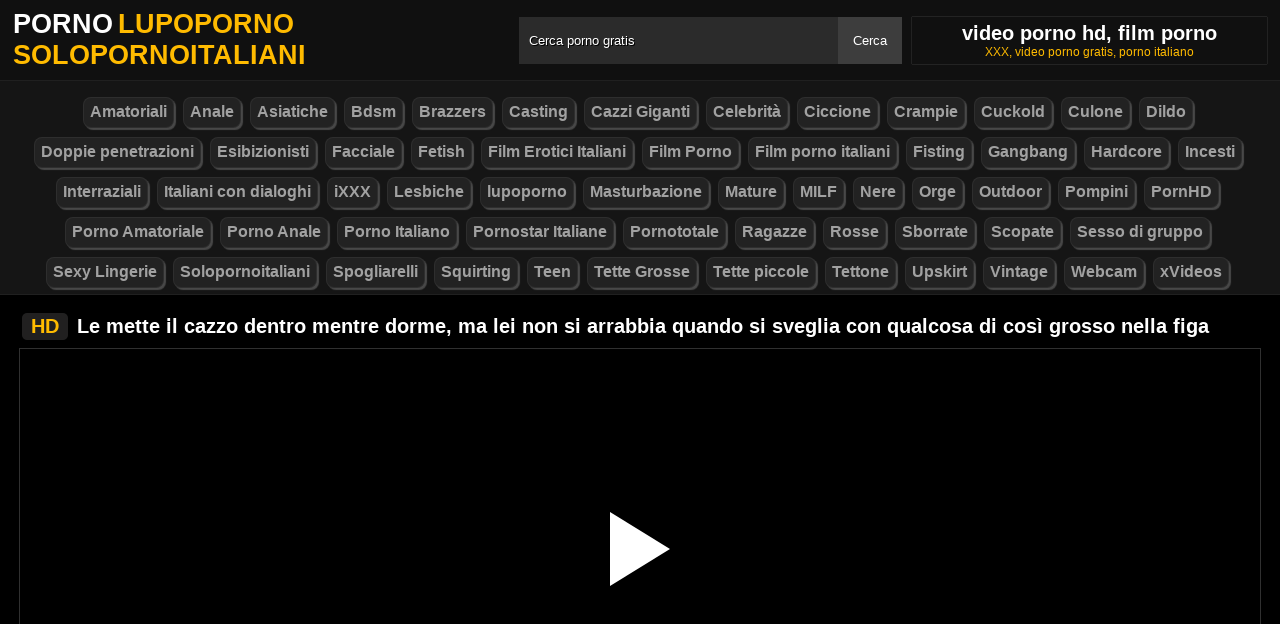

--- FILE ---
content_type: text/html; charset=UTF-8
request_url: https://solopornoitaliani.info/2705/
body_size: 7343
content:
<!DOCTYPE html><html lang="ro"><head><meta http-equiv="Content-Type" content="text/html; charset=utf-8"><meta http-equiv="Content-Language" content="ro-RO"><meta name="google" content="notranslate"><meta name="viewport" content="width=device-width, initial-scale=1"><meta name="theme-color" content="#272822"><link rel="canonical" href="https://solopornoitaliani.info/2705/"><link rel="sitemap" type="application/xml" href="https://solopornoitaliani.info/sitemap.xml" title="Sitemap"><meta name="robots" content="index,follow"><meta name="description" content="Le mette il cazzo dentro mentre dorme, ma lei non si arrabbia quando si sveglia con qualcosa di così grosso nella figa"><title>Le mette il cazzo dentro mentre dorme, ma lei non si arrabbia quando si sveglia con qualcosa di così grosso nella figa</title><style type="text/css" media="all"> body{margin:0;font-size:12px;font-family:Arial, Helvetica, sans-serif;text-align:center;color:#929292;background:#000}h1, h2, ul, ul li{margin:0;padding:0}h1{font-size:20px;color:#fff}h2{font-size:19px;color:#fff}iframe{border:0}ul li{list-style:none}a{color:#a1a1a1;text-decoration:none}a img{border:0}::placeholder{color:white;opacity:1}:-ms-input-placeholder{color:white}::-ms-input-placeholder{color:white}:focus{outline:0}*{-webkit-box-sizing:border-box;-moz-box-sizing:border-box;box-sizing:border-box}.clear{clear:both}.top{background:#101010}.header{width:100%;max-width:1254px;height:80px;margin:auto;text-align:left;background:0 0;display:flex;-webkit-box-align:center;align-items:center}.header .logo{margin-right:10px;display:block;text-decoration:none;font-size:27px;text-transform:uppercase;color:#fff;font-weight:600}.header .logo b{color:#ffbb00;font-weight:600;margin-left:5px}.header form{width:450px;height:47px;background:#2b2b2b;margin:auto;display:flex}.header form input{width:100%;height:47px;border:0;padding:0;padding-left:10px;background:transparent;color:#fff;text-shadow:1px 1px #000;line-height:29px}.header form button{height:47px;border:0;background:#3d3d3d;color:#fff;cursor:pointer;padding:0 15px}.header .txt{margin-left:10px;text-align:center;border:#202020;box-shadow:0px 0px 1px rgba(255, 255, 255, 0.48);padding:5px 4%;white-space:nowrap}.header .txt p{margin:0;color:#ffbb00}.header .mn{display:none}.header .mn i{width:30px;height:3px;background:#fff;margin:7px 0;display:block;border-radius:5px}.header .mn i:first-child{margin-top:0}.header .mn i:last-child{margin-bottom:0}.header .sc{display:none}.header .sc img{filter:invert(1);width:27px;display:block}.videos{display:flex;flex-wrap:wrap}.videos .post{flex:0 calc(20% - 6px);width:100%;margin:0 3px}.posts1 .post{height:193px;margin-bottom:12px;box-shadow:0px 0px 0 1px #202020}.posts1 .post:hover{box-shadow:0px 0px 0 1px #ffbb00}.posts1 .post a{display:block;width:100%;color:#929292;text-decoration:none;overflow:hidden;text-overflow:ellipsis;line-height:1}.posts1 .post a img{width:100%;display:block;height:155px;border-radius:6px;border:2px solid #000}.posts1{display:block}.posts1 .post-date{margin:6px 4px 4px 0;float:left}.posts1 .post-title{padding:2px;font-size:14px;display:block;height:38px;width:100%;overflow:hidden;color:#ffbb00}.posts1 .post-title:hover{color:#fff}.posts1 .titlu{width:100%;margin-top:10px;padding:5px 0;color:#fff;border-bottom:solid 1px #303030}.posts1 .titlu .hd{padding:2px 9px;margin:3px;color:#ffbb00;border-radius:5px;background:#212020;display:inline-block}.posts1 .titlu1{width:100%;margin:10px 0;color:#a0a0a0;text-transform:uppercase;background:#222;text-align:center;padding:6px}.posts1 .titlu1 b{color:#ffbb00}.video_block{display:block;width:100%}.video-player{width:100%;display:block;height:auto;border-left:solid 1px #303030;border-right:solid 1px #303030;border-bottom:solid 1px #303030;position:relative}.video-player iframe{display:block;width:100%;max-width:700px;margin:auto;height:400px}.video-player video{display:block;width:100%;max-width:700px;margin:auto;height:400px}#play{border:0;background:transparent;box-sizing:border-box;width:0;height:74px;border-color:transparent transparent transparent #fff;transition:100ms all ease;border-style:solid;border-width:37px 0 37px 60px;position:absolute;left:50%;top:50%;transform:translateY(-50%) translateX(-50%)}.descriere{display:block;width:100%;background:#151515;padding:1px 10px;font-size:16px;margin-bottom:15px}.descriere .pd{display:block;width:100%;margin:10px 0}.descriere .pd a{padding:4px 8px;display:inline-block;border-radius:5px;background:#000;color:#fff;margin-bottom:4px;font-weight:600}.descriere .pd a:hover{background:#ffbb00}.alert{display:block;margin:20px 0;background:#151515;padding:15px 5px;font-size:16px;color:#fff}.srec{display:block;width:97%;max-width:1254px;margin:20px 0;text-align:center}.srec b{display:block;font-size:21px}.srec div{margin-top:10px}.srec div a{display:inline-block}.paginator{display:flex;width:97%;max-width:1254px;margin:20px 0;text-align:center}.scrollableContainer{margin:auto}.paginator a:hover{color:#fff;background:#ffbb00}.paginator .current{padding:16px 20px 15px;background:#ffbb00;color:#fff;border-radius:5px}@media screen and (max-width:1268px){.videos .post{flex:0 calc(25% - 6px)}}@media screen and (max-width:1014px){.videos .post{flex:0 calc(33.33% - 6px)}}@media screen and (max-width:760px){.videos .post{flex:0 calc(50% - 6px)}.posts1 .post{height:auto}.posts1 .post a img{height:auto;max-height:190px}}@media screen and (max-width:750px){.header{background:#1e1e1e;padding:0 20px}.header .mn{display:block}.header .logo{margin:auto}.header form{display:none;position:absolute;top:80px;left:0px;right:0px;width:97%;max-width:1254px}.header .txt{display:none}.header .sc{display:block}.mbn{display:none}.posts1 .titlu1{margin-top:10px;border:0}.posts1 .titlu1 h2{font-size:16px}.posts1 .post-title{font-size:18px}.video-player iframe{height:350px}.video-player video{height:350px}}@media screen and (max-width:507px){.videos .post{flex:0 100%;margin-left:0;margin-right:0}.posts1 .post a img{height:auto;max-height:230px}.video-player iframe{height:250px}.video-player video{height:250px}}.search_blockm{display:none}.mbn{background:#151515;border-bottom:solid 1px #202020;border-top:solid 1px #202020}.main{width:97%;max-width:1254px;margin:auto;text-align:left}.content{width:100%}.footer{width:100%;margin:20px auto 0 auto;background:#131313;border-top:solid 1px #202020;display:inline-block}.footer .footer-links{width:97%;max-width:1254px;text-align:right;margin:auto}.footer-links img{padding-right:3px;vertical-align:bottom}.footer .footer-links ul{text-align:center}.footer .footer-links ul li{margin:10px 0 15px 0;display:inline-block}.footer p{text-align:center}.footer a{text-decoration:none;color:#ffbb00;padding:4px;margin:2px;border-radius:5px;background:#232323;display:inline-block}.footer a:hover{color:#fff}.footer b{color:#ffbb00}.navbar2{width:97%;max-width:1254px;display:block;position:relative;padding:4px;clear:both;background-color:#151515;margin:5px auto 0 auto}.navbar2 li{box-sizing:border-box;display:inline-block;padding:2px}.navbar2 a{text-shadow:none;padding:2px 6px;padding-bottom:3px;margin:5px 5px 4px 0;margin-bottom:0;box-shadow:2px 2px 1px #484848;color:#a1a1a1;background-color:#222;border-color:#d9d9d9;display:inline-block;font-weight:700;border:1px solid rgba(121, 121, 121, 0.14);font-size:16px;line-height:1.5;border-radius:8px}@media only screen and (max-width:750px){.search_blockm{background:#fff;box-shadow:0 1px 2px rgba(0, 0, 0, 0.1);-moz-box-sizing:border-box;box-sizing:border-box;border-radius:10px;float:none;margin-right:0;margin-top:3px;height:30px;margin-bottom:3px;width:100%;margin-left:0;z-index:2;border-top:0;border-left:0;box-shadow:none;display:inline-block}.search_blockm form{position:relative}.search_inp{color:#a1a1a1;font-size:17px;height:17px;font-weight:400;text-align:center;outline:medium none;vertical-align:middle;padding:10px 15px 5px 10px;border:0;width:84%;float:right;margin-right:10px}.search_btn{text-indent:-9999px;float:left;border:0 none;height:30px;outline:medium none;top:5px;width:53px;position:absolute;background:fff}}</style><link rel="shortcut icon" href="https://solopornoitaliani.info/fav.png"></head><body><div class="top"><div class="header"><div class="mn"><i></i><i></i><i></i></div><a href="https://solopornoitaliani.info" title="Video porno gratis lupoporno Solopornoitaliani" class="logo">Porno<b>lupoporno Solopornoitaliani</b></a><form method="post" action="https://solopornoitaliani.info"><input type="text" name="k" placeholder="Cerca porno gratis" autocomplete="off"><button type="submit">Cerca</button></form><div class="txt"><h1>video porno hd, film porno</h1><p>XXX, video porno gratis, porno italiano</p></div><div class="sc"><img src="[data-uri]" alt="cauta" width="27" height="27"></div></div></div><div class="mbn"><ul class="navbar2"><li><a href="https://solopornoitaliani.info/categorie/amatoriali/" title="Amatoriali"><i class="fas fa-folder-open"></i> Amatoriali</a></li><li><a href="https://solopornoitaliani.info/categorie/anale/" title="Anale"><i class="fas fa-folder-open"></i> Anale</a></li><li><a href="https://solopornoitaliani.info/categorie/asiatiche/" title="Asiatiche"><i class="fas fa-folder-open"></i> Asiatiche</a></li><li><a href="https://solopornoitaliani.info/categorie/bdsm/" title="Bdsm"><i class="fas fa-folder-open"></i> Bdsm</a></li><li><a href="https://solopornoitaliani.info/categorie/brazzers/" title="Brazzers"><i class="fas fa-folder-open"></i> Brazzers</a></li><li><a href="https://solopornoitaliani.info/categorie/casting/" title="Casting"><i class="fas fa-folder-open"></i> Casting</a></li><li><a href="https://solopornoitaliani.info/categorie/cazzi-giganti/" title="Cazzi Giganti"><i class="fas fa-folder-open"></i> Cazzi Giganti</a></li><li><a href="https://solopornoitaliani.info/categorie/celebrità/" title="Celebrità"><i class="fas fa-folder-open"></i> Celebrità</a></li><li><a href="https://solopornoitaliani.info/categorie/ciccione/" title="Ciccione"><i class="fas fa-folder-open"></i> Ciccione</a></li><li><a href="https://solopornoitaliani.info/categorie/crampie/" title="Crampie"><i class="fas fa-folder-open"></i> Crampie</a></li><li><a href="https://solopornoitaliani.info/categorie/cuckold/" title="Cuckold"><i class="fas fa-folder-open"></i> Cuckold</a></li><li><a href="https://solopornoitaliani.info/categorie/culone/" title="Culone"><i class="fas fa-folder-open"></i> Culone</a></li><li><a href="https://solopornoitaliani.info/categorie/dildo/" title="Dildo"><i class="fas fa-folder-open"></i> Dildo</a></li><li><a href="https://solopornoitaliani.info/categorie/doppie-penetrazioni/" title="Doppie penetrazioni"><i class="fas fa-folder-open"></i> Doppie penetrazioni</a></li><li><a href="https://solopornoitaliani.info/categorie/esibizionisti/" title="Esibizionisti"><i class="fas fa-folder-open"></i> Esibizionisti</a></li><li><a href="https://solopornoitaliani.info/categorie/facciale/" title="Facciale"><i class="fas fa-folder-open"></i> Facciale</a></li><li><a href="https://solopornoitaliani.info/categorie/fetish/" title="Fetish"><i class="fas fa-folder-open"></i> Fetish</a></li><li><a href="https://solopornoitaliani.info/categorie/film-erotici-italiani/" title="Film Erotici Italiani"><i class="fas fa-folder-open"></i> Film Erotici Italiani</a></li><li><a href="https://solopornoitaliani.info/categorie/film-porno/" title="Film Porno"><i class="fas fa-folder-open"></i> Film Porno</a></li><li><a href="https://solopornoitaliani.info/categorie/film-porno-italiani/" title="Film porno italiani"><i class="fas fa-folder-open"></i> Film porno italiani</a></li><li><a href="https://solopornoitaliani.info/categorie/fisting/" title="Fisting"><i class="fas fa-folder-open"></i> Fisting</a></li><li><a href="https://solopornoitaliani.info/categorie/gangbang-/" title="Gangbang "><i class="fas fa-folder-open"></i> Gangbang </a></li><li><a href="https://solopornoitaliani.info/categorie/hardcore/" title="Hardcore"><i class="fas fa-folder-open"></i> Hardcore</a></li><li><a href="https://solopornoitaliani.info/categorie/incesti/" title="Incesti"><i class="fas fa-folder-open"></i> Incesti</a></li><li><a href="https://solopornoitaliani.info/categorie/interraziali/" title="Interraziali"><i class="fas fa-folder-open"></i> Interraziali</a></li><li><a href="https://solopornoitaliani.info/categorie/italiani-con-dialoghi/" title="Italiani con dialoghi"><i class="fas fa-folder-open"></i> Italiani con dialoghi</a></li><li><a href="https://solopornoitaliani.info/categorie/ixxx/" title="iXXX"><i class="fas fa-folder-open"></i> iXXX</a></li><li><a href="https://solopornoitaliani.info/categorie/lesbiche/" title="Lesbiche"><i class="fas fa-folder-open"></i> Lesbiche</a></li><li><a href="https://solopornoitaliani.info/categorie/lupoporno/" title="lupoporno"><i class="fas fa-folder-open"></i> lupoporno</a></li><li><a href="https://solopornoitaliani.info/categorie/masturbazione/" title="Masturbazione"><i class="fas fa-folder-open"></i> Masturbazione</a></li><li><a href="https://solopornoitaliani.info/categorie/mature/" title="Mature"><i class="fas fa-folder-open"></i> Mature</a></li><li><a href="https://solopornoitaliani.info/categorie/milf/" title="MILF"><i class="fas fa-folder-open"></i> MILF</a></li><li><a href="https://solopornoitaliani.info/categorie/nere/" title="Nere"><i class="fas fa-folder-open"></i> Nere</a></li><li><a href="https://solopornoitaliani.info/categorie/orge/" title="Orge"><i class="fas fa-folder-open"></i> Orge</a></li><li><a href="https://solopornoitaliani.info/categorie/outdoor/" title="Outdoor"><i class="fas fa-folder-open"></i> Outdoor</a></li><li><a href="https://solopornoitaliani.info/categorie/pompini/" title="Pompini"><i class="fas fa-folder-open"></i> Pompini</a></li><li><a href="https://solopornoitaliani.info/categorie/pornhd/" title="PornHD"><i class="fas fa-folder-open"></i> PornHD</a></li><li><a href="https://solopornoitaliani.info/categorie/porno-amatoriale/" title="Porno Amatoriale"><i class="fas fa-folder-open"></i> Porno Amatoriale</a></li><li><a href="https://solopornoitaliani.info/categorie/porno-anale/" title="Porno Anale"><i class="fas fa-folder-open"></i> Porno Anale</a></li><li><a href="https://solopornoitaliani.info/categorie/porno-italiano/" title="Porno Italiano"><i class="fas fa-folder-open"></i> Porno Italiano</a></li><li><a href="https://solopornoitaliani.info/categorie/pornostar-italiane/" title="Pornostar Italiane"><i class="fas fa-folder-open"></i> Pornostar Italiane</a></li><li><a href="https://solopornoitaliani.info/categorie/pornototale/" title="Pornototale"><i class="fas fa-folder-open"></i> Pornototale</a></li><li><a href="https://solopornoitaliani.info/categorie/ragazze/" title="Ragazze"><i class="fas fa-folder-open"></i> Ragazze</a></li><li><a href="https://solopornoitaliani.info/categorie/rosse/" title="Rosse"><i class="fas fa-folder-open"></i> Rosse</a></li><li><a href="https://solopornoitaliani.info/categorie/sborrate/" title="Sborrate"><i class="fas fa-folder-open"></i> Sborrate</a></li><li><a href="https://solopornoitaliani.info/categorie/scopate/" title="Scopate"><i class="fas fa-folder-open"></i> Scopate</a></li><li><a href="https://solopornoitaliani.info/categorie/sesso-di-gruppo/" title="Sesso di gruppo"><i class="fas fa-folder-open"></i> Sesso di gruppo</a></li><li><a href="https://solopornoitaliani.info/categorie/sexy-lingerie/" title="Sexy Lingerie"><i class="fas fa-folder-open"></i> Sexy Lingerie</a></li><li><a href="https://solopornoitaliani.info/categorie/solopornoitaliani/" title="Solopornoitaliani"><i class="fas fa-folder-open"></i> Solopornoitaliani</a></li><li><a href="https://solopornoitaliani.info/categorie/spogliarelli/" title="Spogliarelli"><i class="fas fa-folder-open"></i> Spogliarelli</a></li><li><a href="https://solopornoitaliani.info/categorie/squirting/" title="Squirting"><i class="fas fa-folder-open"></i> Squirting</a></li><li><a href="https://solopornoitaliani.info/categorie/teen/" title="Teen"><i class="fas fa-folder-open"></i> Teen</a></li><li><a href="https://solopornoitaliani.info/categorie/tette-grosse/" title="Tette Grosse"><i class="fas fa-folder-open"></i> Tette Grosse</a></li><li><a href="https://solopornoitaliani.info/categorie/tette-piccole/" title="Tette piccole"><i class="fas fa-folder-open"></i> Tette piccole</a></li><li><a href="https://solopornoitaliani.info/categorie/tettone/" title="Tettone"><i class="fas fa-folder-open"></i> Tettone</a></li><li><a href="https://solopornoitaliani.info/categorie/upskirt/" title="Upskirt"><i class="fas fa-folder-open"></i> Upskirt</a></li><li><a href="https://solopornoitaliani.info/categorie/vintage/" title="Vintage"><i class="fas fa-folder-open"></i> Vintage</a></li><li><a href="https://solopornoitaliani.info/categorie/webcam/" title="Webcam"><i class="fas fa-folder-open"></i> Webcam</a></li><li><a href="https://solopornoitaliani.info/categorie/xvideos/" title="xVideos"><i class="fas fa-folder-open"></i> xVideos</a></li></ul></div><div class="main"><div class="posts1"><div class="titlu"><h1><span class="hd">HD</span> Le mette il cazzo dentro mentre dorme, ma lei non si arrabbia quando si sveglia con qualcosa di così grosso nella figa</h1></div><div class="video_block"><div class="video-player"><video id="myv" preload=none onclick="kk()"></video> <div id="play" onclick="kk()"></div> <script>var vid = document.getElementById("myv");function setPlayer(dataVideo){vid.src = dataVideo.video;vid.removeAttribute("onclick");vid.play();}function kk(){var getVID = function(url, callback) {document.getElementById("play").style.display = "none";var vid = new XMLHttpRequest();vid.open("GET", url, true);vid.responseType = "json";vid.onload = function() {callback(null, vid.response);};vid.send();};getVID("https://descarca.info/vid2.php?id=60185167&site=xvideos&v=214a2277138ff2d146bd57e9ad537295", function(err, data) {setPlayer(data);vid.setAttribute("controls", "controls")});}</script></div><div class="descriere"><div class="pd">Data aggiunta: 3 anni fa, Volta: 00:05:49 min, Visualizzazioni: 1509</div><div class="pd">Categoria: <a href="https://solopornoitaliani.info/categorie/teen/" title="teen" rel="tag"> Teen</a></div><div class="pd">Tag: <a href="https://solopornoitaliani.info/search/mette" title="mette" rel="tag"> mette</a> <a href="https://solopornoitaliani.info/search/cazzo" title="cazzo" rel="tag"> cazzo</a> <a href="https://solopornoitaliani.info/search/dentro" title="dentro" rel="tag"> dentro</a> <a href="https://solopornoitaliani.info/search/mentre" title="mentre" rel="tag"> mentre</a> <a href="https://solopornoitaliani.info/search/dorme" title="dorme" rel="tag"> dorme</a> <a href="https://solopornoitaliani.info/search/lei" title="lei" rel="tag"> lei</a> <a href="https://solopornoitaliani.info/search/non" title="non" rel="tag"> non</a> <a href="https://solopornoitaliani.info/search/arrabbia" title="arrabbia" rel="tag"> arrabbia</a> <a href="https://solopornoitaliani.info/search/quando" title="quando" rel="tag"> quando</a> <a href="https://solopornoitaliani.info/search/sveglia" title="sveglia" rel="tag"> sveglia</a> <a href="https://solopornoitaliani.info/search/con" title="con" rel="tag"> con</a> <a href="https://solopornoitaliani.info/search/qualcosa" title="qualcosa" rel="tag"> qualcosa</a> <a href="https://solopornoitaliani.info/search/così" title="così" rel="tag"> così</a> <a href="https://solopornoitaliani.info/search/grosso" title="grosso" rel="tag"> grosso</a> <a href="https://solopornoitaliani.info/search/nella" title="nella" rel="tag"> nella</a> <a href="https://solopornoitaliani.info/search/figa" title="figa" rel="tag"> figa</a></div></div></div><div class="videos"><div class="post"><div class="thumb"><a href="https://solopornoitaliani.info/3096/" title="Mi rendo conto che la donna è troppo eccitata quando i suoi capezzoli diventano troppo duri"><img src="/media/648b0125a58a7.jpg" width="300" height="170" alt="Mi rendo conto che la donna è troppo eccitata quando i suoi capezzoli diventano troppo duri"></a></div><a href="https://solopornoitaliani.info/3096/" class="post-title">Mi rendo conto che la donna è troppo eccitata quando i suoi capezzoli diventano troppo duri</a></div><div class="post"><div class="thumb"><a href="https://solopornoitaliani.info/3395/" title="In questa clip, la donna è colpita dal lungo cazzo, che crea il più terribile orgasmo erotico"><img src="/media/64de081227dbe.jpg" width="300" height="170" alt="In questa clip, la donna è colpita dal lungo cazzo, che crea il più terribile orgasmo erotico"></a></div><a href="https://solopornoitaliani.info/3395/" class="post-title">In questa clip, la donna è colpita dal lungo cazzo, che crea il più terribile orgasmo erotico</a></div><div class="post"><div class="thumb"><a href="https://solopornoitaliani.info/2936/" title="Suo marito non sta prestando attenzione quindi un altro scopa sua moglie in modo dettagliato fino a farla squirtare"><img src="/media/647122732e17f.jpg" width="300" height="170" alt="Suo marito non sta prestando attenzione quindi un altro scopa sua moglie in modo dettagliato fino a farla squirtare"></a></div><a href="https://solopornoitaliani.info/2936/" class="post-title">Suo marito non sta prestando attenzione quindi un altro scopa sua moglie in modo dettagliato fino a farla squirtare</a></div><div class="post"><div class="thumb"><a href="https://solopornoitaliani.info/4222/" title="Non vorrai mai che la sua Fellatio finisca, ma il finale è glorioso"><img src="/media/65d51be1cc470.jpg" width="300" height="170" alt="Non vorrai mai che la sua Fellatio finisca, ma il finale è glorioso"></a></div><a href="https://solopornoitaliani.info/4222/" class="post-title">Non vorrai mai che la sua Fellatio finisca, ma il finale è glorioso</a></div><div class="post"><div class="thumb"><a href="https://solopornoitaliani.info/2385/" title="La bella donna ha una figa deliziosa"><img src="/media/63f37bafc7c06.jpg" width="300" height="170" alt="La bella donna ha una figa deliziosa"></a></div><a href="https://solopornoitaliani.info/2385/" class="post-title">La bella donna ha una figa deliziosa</a></div><div class="post"><div class="thumb"><a href="https://solopornoitaliani.info/4998/" title="Signora carina che fa sesso in ufficio"><img src="/media/66cf94b916ff9.webp" width="300" height="170" alt="Signora carina che fa sesso in ufficio"></a></div><a href="https://solopornoitaliani.info/4998/" class="post-title">Signora carina che fa sesso in ufficio</a></div><div class="post"><div class="thumb"><a href="https://solopornoitaliani.info/5728/" title="Si siedono a tavola e poi alcuni di loro si eccitano molto"><img src="/media/6866b7c2a5aff.webp" width="300" height="170" alt="Si siedono a tavola e poi alcuni di loro si eccitano molto"></a></div><a href="https://solopornoitaliani.info/5728/" class="post-title">Si siedono a tavola e poi alcuni di loro si eccitano molto</a></div><div class="post"><div class="thumb"><a href="https://solopornoitaliani.info/5142/" title="Lecca il culo di una donna che è tutta profumata"><img src="/media/6705b15e963bf.webp" width="300" height="170" alt="Lecca il culo di una donna che è tutta profumata"></a></div><a href="https://solopornoitaliani.info/5142/" class="post-title">Lecca il culo di una donna che è tutta profumata</a></div><div class="post"><div class="thumb"><a href="https://solopornoitaliani.info/391/" title="Si Lecca Il Culo Ed Entra Facilmente Nel Cazzo Nella Gabbia"><img src="/media/62f844b21c29e.jpg" width="300" height="170" alt="Si Lecca Il Culo Ed Entra Facilmente Nel Cazzo Nella Gabbia"></a></div><a href="https://solopornoitaliani.info/391/" class="post-title">Si Lecca Il Culo Ed Entra Facilmente Nel Cazzo Nella Gabbia</a></div><div class="post"><div class="thumb"><a href="https://solopornoitaliani.info/3313/" title="Non puoi mai confrontare le qualità di una prostituta con quelle di una casalinga"><img src="/media/64c82bc4d1deb.jpg" width="300" height="170" alt="Non puoi mai confrontare le qualità di una prostituta con quelle di una casalinga"></a></div><a href="https://solopornoitaliani.info/3313/" class="post-title">Non puoi mai confrontare le qualità di una prostituta con quelle di una casalinga</a></div><div class="post"><div class="thumb"><a href="https://solopornoitaliani.info/1364/" title="Succhia Il Cazzo Molto Bene"><img src="/media/6362f91d92964.jpg" width="300" height="170" alt="Succhia Il Cazzo Molto Bene"></a></div><a href="https://solopornoitaliani.info/1364/" class="post-title">Succhia Il Cazzo Molto Bene</a></div><div class="post"><div class="thumb"><a href="https://solopornoitaliani.info/2160/" title="Dopo che si sarà stufato di lei, eiaculerà sul suo bel viso che richiede molta azione erotica"><img src="/media/63da7b8d0fb70.jpg" width="300" height="170" alt="Dopo che si sarà stufato di lei, eiaculerà sul suo bel viso che richiede molta azione erotica"></a></div><a href="https://solopornoitaliani.info/2160/" class="post-title">Dopo che si sarà stufato di lei, eiaculerà sul suo bel viso che richiede molta azione erotica</a></div><div class="post"><div class="thumb"><a href="https://solopornoitaliani.info/303/" title="Lecca La Testa Del Tuo Cazzo E Gli Piace Il Gusto"><img src="/media/62f8439488d4a.jpg" width="300" height="170" alt="Lecca La Testa Del Tuo Cazzo E Gli Piace Il Gusto"></a></div><a href="https://solopornoitaliani.info/303/" class="post-title">Lecca La Testa Del Tuo Cazzo E Gli Piace Il Gusto</a></div><div class="post"><div class="thumb"><a href="https://solopornoitaliani.info/1015/" title="Voleva Divertirsi Con Due Puttane Ma Loro Lo Mangiano Vivo"><img src="/media/632e46360cc12.jpg" width="300" height="170" alt="Voleva Divertirsi Con Due Puttane Ma Loro Lo Mangiano Vivo"></a></div><a href="https://solopornoitaliani.info/1015/" class="post-title">Voleva Divertirsi Con Due Puttane Ma Loro Lo Mangiano Vivo</a></div><div class="post"><div class="thumb"><a href="https://solopornoitaliani.info/5716/" title="Un uomo alto che scopa molto due donne eleganti"><img src="/media/6855c420c098d.webp" width="300" height="170" alt="Un uomo alto che scopa molto due donne eleganti"></a></div><a href="https://solopornoitaliani.info/5716/" class="post-title">Un uomo alto che scopa molto due donne eleganti</a></div></div></div></div><div class="footer"><div class="footer-links"><center><p>Puoi trovare migliaia di video porno italiani e tonnellate di album fotografici amatoriali. I nostri membri li tengono aggiornati quotidianamente. Troverai molti video fatti in casa e amatoriali, oltre a film porno con le pornostar più famose - lupoporno.</p><p>Per mantenerti interessato, aggiungiamo costantemente nuove funzionalità al nostro sito. Hai accesso illimitato e sei completamente gratuito. Per facilitare la tua ricerca, puoi trovare video porno gratuiti e disponibili 24 ore al giorno. Qui troverai il miglior porno gratuito di tutti i generi: video di sesso anale, sextape di celebrità, video porno amatoriali e video di cornuti.</p><p></p><p>Puoi trasmettere in streaming migliaia di scene di sesso con le più famose pornostar italiane sul nostro sito web. Troverai tutti gli ultimi film hard a figura intera che ti faranno urlare e ruggire di gioia. Troverai le migliori pornostar, ma anche i nuovi arrivati. Ti teniamo aggiornato con le nuove uscite.</p><p>Non è necessario registrarsi per visualizzare i nostri video. I nostri membri caricano il miglior porno online. Qui troverai video amatoriali di coppie italiane, con le loro mogli sporche e le fidanzate troie, che si divertono a fare sesso mentre si esibiscono. Garantiamo contenuti di altissima qualità e forniamo il miglior porno amatoriale per soddisfare le tue esigenze.</p><p>Siamo consapevoli che il sesso virtuale è diventato un mondo popolare e molto apprezzato. Pertanto, offriamo i migliori spettacoli erotici delle ragazze della porta accanto e delle famose camgirl italiane. Aggiorniamo quotidianamente nuovi spettacoli erotici di coppie amatoriali e donne non professioniste che fanno sesso in webcam a casa o in luoghi pubblici.</p></center><ul><li><p><b>&copy; 2026 Video porno gratis su Solopornoitaliani</b></p></li></ul></div></div><script>document.getElementsByClassName("mn")[0].onclick = function(){var z = document.getElementsByClassName("mbn")[0];if (z.style.display == 'none' || !z.getAttribute("style")) {z.style.display = 'block';} else {z.style.display = 'none';}};document.getElementsByClassName("sc")[0].onclick = function(){var z = document.getElementsByClassName("header")[0].getElementsByTagName("FORM")[0];if (z.style.display == 'none' || !z.getAttribute("style")) {z.style.display = 'flex';} else {z.style.display = 'none';}};</script><script>setTimeout(function(){var y=document.createElement("img");y.src="https://mc.yandex.ru/watch/89996365";y.style="position:absolute;left:-9590px;width:0;height:0";document.body.appendChild(y);}, 500);</script><script defer src="https://static.cloudflareinsights.com/beacon.min.js/vcd15cbe7772f49c399c6a5babf22c1241717689176015" integrity="sha512-ZpsOmlRQV6y907TI0dKBHq9Md29nnaEIPlkf84rnaERnq6zvWvPUqr2ft8M1aS28oN72PdrCzSjY4U6VaAw1EQ==" data-cf-beacon='{"version":"2024.11.0","token":"2a9e57ff1f094e53bee51d84c7aff512","r":1,"server_timing":{"name":{"cfCacheStatus":true,"cfEdge":true,"cfExtPri":true,"cfL4":true,"cfOrigin":true,"cfSpeedBrain":true},"location_startswith":null}}' crossorigin="anonymous"></script>
</body></html>